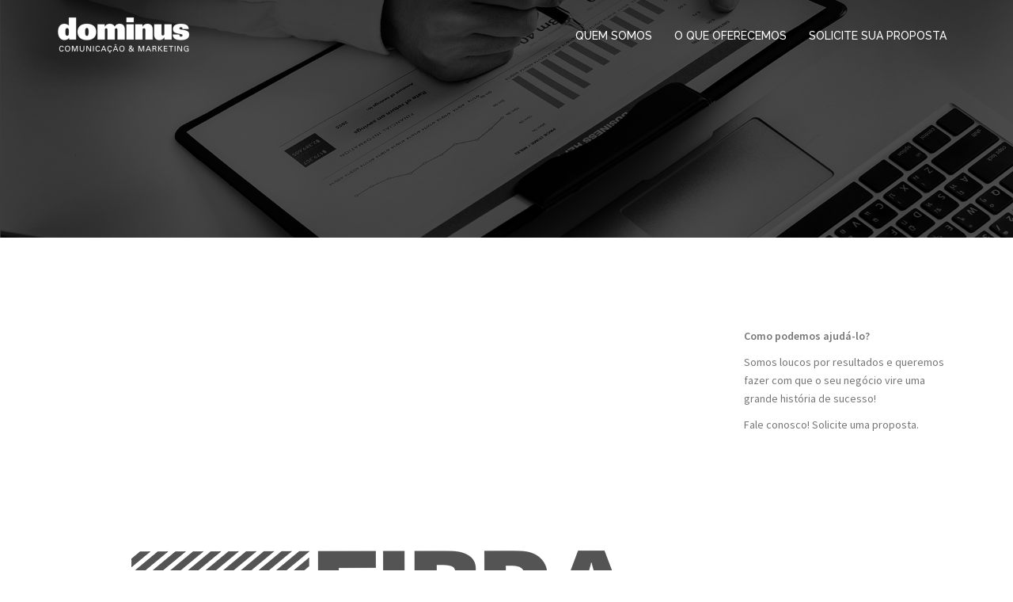

--- FILE ---
content_type: application/javascript
request_url: https://dominusweb.com.br/wp-content/plugins/modal-popup/js/psmp.js?ver=5.9.12
body_size: 3088
content:
function modal_popup(modal_id,open_on_load,delay_value,expired_value) {	
	//Center Function
	jQuery(document).ready(function($) {
		jQuery.fn.center = function () {
			this.css("position","absolute");

			this.css("top", Math.max(0, (($(window).height()
			- $(this).outerHeight()) / 2)
			+ $(window).scrollTop()) + "px");

			this.css("left", Math.max(0, (($(window).width()
			- $(this).outerWidth()) / 2)
			+ $(window).scrollLeft()) + "px");

			return this;
		}
		$('#psmp_modal_' + modal_id).center();
		
		if( /Android|webOS|iPhone|iPad|iPod|BlackBerry|IEMobile|Opera Mini/i.test(navigator.userAgent) ) {
			
		} else {
			$(window).on('resize', function(){
			  $('#psmp_modal_' + modal_id).center();
			});
			$(window).scroll( function(){
			  $('#psmp_modal_' + modal_id).center();
			});
		}
	});
	
	//If the modal open on load
	if(open_on_load == 'yes')
	{
		var id_delay;
		var delay_before_open = delay_value;

		id_delay = setInterval(function() {
			delay_before_open--;
			//When the modal has to open
			if(delay_before_open < 1) {	
				//Test if a modal is already open / if the modal has been opened / if an "expired delay" cookie is present
				if($('.is_open').length > 0 || $('#psmp_modal_' + modal_id).hasClass("has_opened") || Cookies.get(modal_id + '_view_modal') == '1')
				{
					clearInterval(id_delay);
					return false;
				}else{
					//Add the class "is_open" and "has_opened"
					$('#psmp_modal_' + modal_id).addClass("is_open");
					$('#psmp_modal_' + modal_id).addClass("has_opened");

					//Create the Cookie if the expired_value exist
					if(expired_value != 0)
					{
						Cookies.set(modal_id + '_view_modal', '1', { expires: expired_value });
					}
					
					var popID = 'psmp_modal_' + modal_id; 
					//FadeIn du modal et du click catcher
					$('#' + popID).fadeIn();
					$('#psmp_clickcatcher_' + modal_id).fadeIn(250);					

					$('#psmp_close_' + modal_id).on('click', function() {
						$('#psmp_clickcatcher_' + modal_id + ' , #psmp_modal_' + modal_id).fadeOut(250, function() {
						});	
					});
										
					$('#psmp_modal_' + modal_id).removeClass("is_open");
					clearInterval(id_delay);
					return false;
				}
			}
		}, 1000);
	}
	
	$('#psmp_open_' + modal_id).on('click', function() {
		//Test if a modal is already open
		if($('.is_open').length > 0)
		{
			return false;
		}else{
			//Add the class "is_open" and "has_opened"
			$('#psmp_modal_' + modal_id).addClass("is_open");
			$('#psmp_modal_' + modal_id).addClass("has_opened");
			if(expired_value != 0)
			{
				Cookies.set(modal_id + '_view_modal', '1', { expires: expired_value });
			}
						
			var popID = 'psmp_modal_' + modal_id; 
			//FadeIn du modal et du click catcher
			$('#' + popID).fadeIn();
			$('#psmp_clickcatcher_' + modal_id).fadeIn(250);
			
			if( /Android|webOS|iPhone|iPad|iPod|BlackBerry|IEMobile|Opera Mini/i.test(navigator.userAgent) ) {
				window.scrollTo(0, 0);
			}
			
			//First part if clickcatcher does not close the modal. Second part if it does.

			$('#psmp_close_' + modal_id).on('click', function() {
				$('#psmp_clickcatcher_' + modal_id + ' , #psmp_modal_' + modal_id).fadeOut(250, function() {
					clearInterval(id_pro);
					$('#psmp_modal_' + modal_id).removeClass("is_open");
				});	
			});
			return false;
		}
	});
	
};

--- FILE ---
content_type: application/javascript
request_url: https://dominusweb.com.br/wp-content/plugins/chiliforms/js/build/clientside/chiliforms.js?ver=0.5.1
body_size: 13462
content:
(function ($) {
  "use strict";

  /**
   * Converts jQuery collection to native array
   * @param $jq
   * @private
   */
  function _toArray($jq) {
    return Array.prototype.map.call($jq, function (item) {
      return item;
    });
  }

  /**
   * Wrapper that adds nonce prop to request object
   * @param data
   * @returns {*}
   */
  function addAjaxNonce(data) {
    data[window.KCFData.nonce.nonceKey] = window.KCFData.nonce.nonce;

    return data;
  }

  /**
   * Traverses all controls and gets values
   * @param $form
   * @returns {{}}
   */
  function getFormValues($form) {
    return _toArray($form.find('.cf-field-wrap')).reduce(function (formValues, field) {
      var $field = $(field);
      var fieldType = field.dataset.type;
      var fieldId = field.dataset.id;
      var $control = $field.find('.cf-form-control');

      formValues[$control.attr('name')] = {
        id: fieldId,
        value: getFieldValue($control, fieldType)
      };

      return formValues;
    }, {});
  }

  /**
   * Gets field type by data attribute
   * @param $field
   * @returns {*}
   */
  function getFieldType($field) {
    return $field.data('type');
  }

  /**
   * Checks given field for empty value
   * @param value
   * @param fieldType
   * @returns {boolean}
   */
  function isEmptyValue(value, fieldType) {
    if (!value) {
      return true;
    }

    switch (fieldType) {
      case 'checkbox':
        // check for all false values in options array
        return value.filter(function (option) {
            return option.value === true;
          }).length === 0;
        break;

      case 'radio':
      case 'dropdown':
        // check for both empty label and key
        return value.key === '' && value.label === '';
        break;

      default:
        break;
    }

    return false;
  }

  /**
   * Removes all validation messages
   * @param $form
   */
  function clearValidation($form) {
    $form.find('.cf-field-wrap').each(function (index, field) {
      $(field).removeClass('cf-validation-error cf-validation-success').find('cf-field-validation-message').html('');
    });
  }

  /**
   * Adds server errors to fields
   * @param $form
   * @param response
   */
  function validateFieldsByServerResponse($form, response) {
    if (response.errors && response.errors['fields']) {
      clearValidation($form);

      response.errors['fields'].forEach(function (field) {
        var id = field['id'];
        var $field = $form.find('.cf-field-wrap[data-id="' + id + '"]');

        $field.removeClass('cf-validation-success');
        $field.addClass('cf-validation-error');
        $field.find('.cf-field-validation-message').html('Server validation: ' + field['error_message']);
      });
    }
  }

  /**
   * Messages animation
   * @param $messages
   */
  function animateMessages($messages) {
    $messages.css('opacity', 1);
  }

  /**
   * Shows any global errors received from server
   * @param $form
   * @param response
   */
  function showGlobalErrors($form, response) {
    var $messages = $form.find('.cf-form-messages');

    if (response.errors && response.errors['global']) {
      response.errors['global'].forEach(function (error) {
        $messages.append('<p>Error ' + error.code + ': ' + error.error_message + '</p>');
      });

      animateMessages($messages);
    }
  }

  /**
   * Shows reCAPTCHA related errors
   * @param $form
   * @param response
   */
  function showRecaptchaErrors($form, response) {
    var $messages = $form.find('.cf-form-messages');

    if (response.errors && response.errors['recaptcha']) {
      response.errors['recaptcha'].forEach(function (error) {
        $messages.append('<p>reCAPTCHA error: ' + error.error_message + '</p>');
      });

      animateMessages($messages);
    }
  }

  /**
   * Fields validation map
   */
  var validationMap = [
    {
      id: 'required',
      filter: '.cf-required-field',
      validator: validateRequiredValue,
      message: 'This field is required'
    },
    {
      id: 'email',
      filter: '.cf-field-type-email',
      validator: validateEmailValue,
      message: 'Please, enter valid email address'
    },
    {
      id: 'url',
      filter: '.cf-field-type-url',
      validator: validateUrlValue,
      message: 'Please, enter valid URL'
    },
    {
      id: 'alpha',
      filter: '[data-validation-type="alpha"]',
      validator: validateAlphaValue,
      message: 'Only characters allowed'
    },
    {
      id: 'number',
      filter: '[data-validation-type="num"]',
      validator: validateNumberValue,
      message: 'Only numbers allowed'
    },
    {
      id: 'alphaNumber',
      filter: '[data-validation-type="alphanum"]',
      validator: validateAlphaNumberValue,
      message: 'Only numbers and characters allowed'
    }
  ];

  /**
   * Validates required field
   * @param value
   * @param fieldType
   * @param field
   * @returns {boolean}
   */
  function validateRequiredValue(value, fieldType, field) {
    return !isEmptyValue(value, fieldType);
  }
  /**
   * Validators
   */

  /**
   * Validates email
   * @param value
   * @param fieldType
   * @param field
   * @returns {boolean}
   */
  function validateEmailValue(value, fieldType, field) {
    var emailTest = /^(([^<>()\[\]\\.,;:\s@"]+(\.[^<>()\[\]\\.,;:\s@"]+)*)|(".+"))@((\[[0-9]{1,3}\.[0-9]{1,3}\.[0-9]{1,3}\.[0-9]{1,3}])|(([a-zA-Z\-0-9]+\.)+[a-zA-Z]{2,}))$/;

    return !(value.trim() !== '' && !emailTest.test(value));
  }

  /**
   * Validates url
   * @param value
   * @param fieldType
   * @param field
   * @returns {boolean}
   */
  function validateUrlValue(value, fieldType, field) {
    var patternWithProtocol = new RegExp('(http|ftp|https)://[\w-]+(\.[\w-]+)+([\w.,@?^=%&amp;:/~+#-]*[\w@?^=%&amp;/~+#-])?', 'i');
    var patternSimple = new RegExp('^(http(s)?(:\\/\\/))?(www\\.)?[a-zA-Z0-9-_\\.]+(\\.[a-zA-Z0-9]{2,})([-a-zA-Z0-9:%_\\+.~#?&\\/\\/=]*)', 'i');

    return !(value.trim() !== '' && !patternSimple.test(value));
  }

  /**
   * Validates alphanumeric values
   * @param value
   * @param fieldType
   * @param field
   * @returns {boolean}
   */
  function validateAlphaValue(value, fieldType, field) {
    var pattern = new RegExp('^[a-zA-Z]*$', 'i');

    return pattern.test(value);
  }

  /**
   * Validates number values
   * @param value
   * @param fieldType
   * @param field
   * @returns {boolean}
   */
  function validateNumberValue(value, fieldType, field) {
    var pattern = new RegExp('^[0-9]*$', 'i');

    return pattern.test(value);
  }

  /**
   * Validates alpha and number values
   * @param value
   * @param fieldType
   * @param field
   * @returns {boolean}
   */
  function validateAlphaNumberValue(value, fieldType, field) {
    var pattern = new RegExp('^[a-zA-Z0-9]*$', 'i');

    return pattern.test(value);
  }

  /**
   * Validate all fields on form
   * @param $form
   * @returns {boolean}
   */
  function validateFields($form) {
    var $fields = $form.find('.cf-field-wrap');
    var values = getFormValues($form);

    clearValidation($form);

    return validationMap.reduce(function(formValid, validationGroup) {
      var $matchingFields = $fields.filter(validationGroup.filter);

      if (!$matchingFields.length) {
        return formValid;
      }

      return _toArray($matchingFields).reduce(function(formValid, field) {
        var $field = $(field);

        // show only one validation error at a time
        if ($field.hasClass('cf-validation-error')) {
          return formValid;
        }

        var $control = $field.find('.cf-form-control');
        var name = $control.attr('name');
        var value = values[name].value;
        var fieldType = getFieldType($field);
        var fieldValidationResult = validationGroup.validator(value, fieldType, field);

        displayFieldValidationResult(fieldValidationResult, $field, validationGroup.message);

        return formValid && fieldValidationResult;
      }, formValid);
    }, true);
  }

  /**
   * Updates field with validation info
   * @param result
   * @param $field
   * @param message
   */
  function displayFieldValidationResult(result, $field, message) {
    $field.toggleClass('cf-validation-success', result);
    $field.toggleClass('cf-validation-error', !result);

    if (!result) {
      $field.find('.cf-field-validation-message').html(message);
    }
  }

  /**
   * Gets field value for each control type
   * @param $control
   * @param fieldType
   * @returns {string}
   */
  function getFieldValue($control, fieldType) {
    var value = '';

    switch (fieldType) {
      case 'single-line-input':
      case 'multi-line-input':
      case 'email':
      case 'url':
        value = $control.val();
        break;

      case 'dropdown':
        value = {
          key: $control.val(),
          label: $control.find('option:selected').data('label')
        };
        break;

      case 'radio':
        var $selected = $control.filter(':checked');

        value = {
          key: $selected.val() || '',
          label: $selected.data('label') || ''
        };

        break;

      case 'checkbox':
        value = [];

        $control.each(function (index, control) {
          value.push({
            key: control.value,
            label: control.dataset.label,
            value: !!$(control).attr('checked')
          });
        });

        break;

      default:
        break;
    }

    return value;
  }

  /**
   * finds all chili forms and sets them up
   */
  function init() {
    $('.cf-form').each(function (index, form) {
      var $form = $(form);

      setSubmitHandler($form);
      setDropdownHandlers($form);
    });
  }

  /**
   * Binds submit click handler
   * @param $form
   */
  function setSubmitHandler($form) {
    var formId = parseInt($form.data('formId'), 10);

    $form.on('click', '.cf-submit', function (e) {
      e.preventDefault();

      var $button = $(e.currentTarget);
      var submitText = $button.html();

      if ($button.hasClass('cf-disabled')) {
        return;
      }

      if (!validateFields($form)) {
        return;
      }

      $button.addClass('cf-disabled');
      $button.html('Sending...');

      jQuery.ajax({
          method: 'POST',
          url: window.KCFData.ajaxUrl,
          dataType: 'json',
          data: addAjaxNonce({
            action: 'kcf_submit_form',
            formId: formId,
            formData: {
              values: getFormValues($form),
              recaptchaResult: getRecaptchaResult($form)
            }
          })
        })
        .then(onSubmitResponseReceived.bind(this, $form, $button, submitText))
        .fail(onSubmitConnectionFail.bind(this, $form, $button, submitText));
    });
  }

  /**
   * Gets reCAPTCHA user response
   * @param $form
   * @returns {null}
   */
  function getRecaptchaResult($form) {
    var $recaptchaResult = $form.find('#g-recaptcha-response');
    return $recaptchaResult.length ? $recaptchaResult.val() : null;
  }

  /**
   * Successfully received response from the server, parse it
   * @param $form
   * @param $button
   * @param submitText
   * @param response
   */
  function onSubmitResponseReceived($form, $button, submitText, response) {
    var $messages = $form.find('.cf-form-messages');

    resetSubmitButton($button, submitText);

    if (response.status === 1) {
      handleResponseErrors($form, response);
      return;
    }

    onSuccessSubmit($form, $messages);
  }

  /**
   * Displays error messages to user
   * @param $form
   * @param response
   */
  function handleResponseErrors($form, response) {
    validateFieldsByServerResponse($form, response);
    showGlobalErrors($form, response);
    showRecaptchaErrors($form, response);
  }

  /**
   * Animates form on success
   * @param $form
   * @param $messages
   */
  function onSuccessSubmit($form, $messages) {
    $form.css('min-height', $form.height() + 'px');

    $messages.html('Your submission was sent, thank you!');

    $form.addClass('cf-form-submitted');

    $('html, body').animate({
      scrollTop: $form.offset().top - 100
    }, 200, function () {
      $form.animate({
        'min-height': 0
      }, 400, function () {
        animateMessages($messages);
      });
    });
  }

  function onSubmitConnectionFail($form, $button, submitText) {
    var $messages = $form.find('.cf-form-messages');

    resetSubmitButton($button, submitText);

    $messages.html('Unexpected error on server');
    animateMessages($messages);
  }

  /**
   * Resets submit button to default state
   * @param $button
   * @param submitText
   */
  function resetSubmitButton($button, submitText) {
    $button.html(submitText);
    $button.removeClass('cf-disabled');
  }

  /**
   * Handles styled dropdowns update
   * @param $form
   */
  function setDropdownHandlers($form) {
    $form.on('click', '.cf-wrapped-select', function (e) {
      e.preventDefault();

      $(e.currentTarget).addClass('cf-selected');
    });

    $form.on('click', '.cf-wrapped-select__option', function (e) {
      var $item = $(e.currentTarget);
      var $select = $item.parents('.cf-wrapped-select');
      var $wrap = $item.parents('.cf-field-wrap');
      var $control = $wrap.find('select.cf-form-control');
      var $currentLabel = $select.find('.cf-wrapped-select__current');

      e.preventDefault();
      e.stopPropagation();

      $control.val($item.data('value')).trigger('change');
      $currentLabel.html($item.html());

      $select.removeClass('cf-selected');
    });
  }

  /**
   * ChiliForms bootstrap
   */
  $(document).ready(function () {
    init();
  });
}(jQuery));